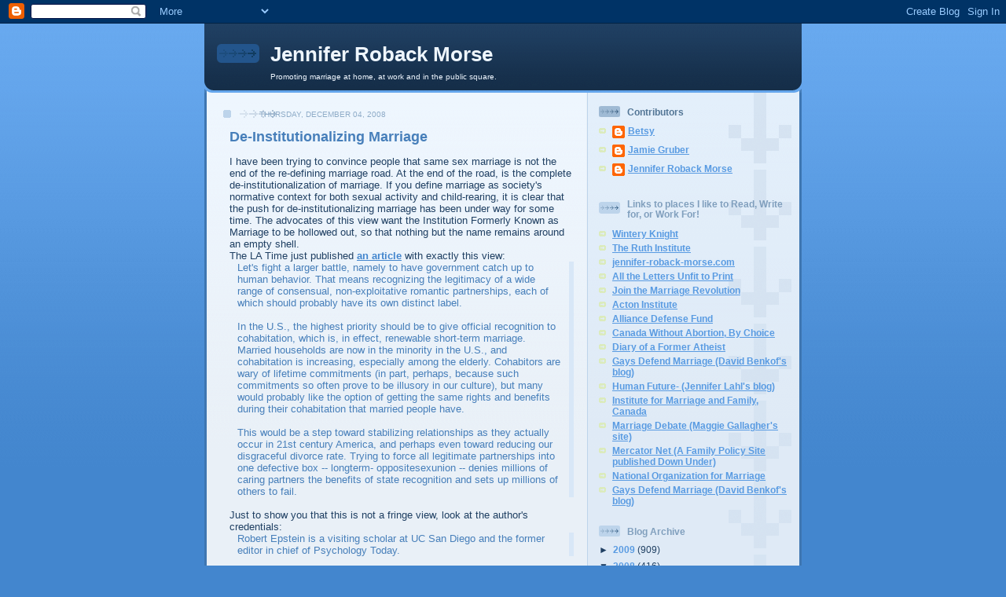

--- FILE ---
content_type: text/html; charset=UTF-8
request_url: https://jennifer-roback-morse.blogspot.com/2008/12/blog-post.html
body_size: 11499
content:
<!DOCTYPE html>
<html dir='ltr'>
<head>
<link href='https://www.blogger.com/static/v1/widgets/2944754296-widget_css_bundle.css' rel='stylesheet' type='text/css'/>
<meta content='text/html; charset=UTF-8' http-equiv='Content-Type'/>
<meta content='blogger' name='generator'/>
<link href='https://jennifer-roback-morse.blogspot.com/favicon.ico' rel='icon' type='image/x-icon'/>
<link href='http://jennifer-roback-morse.blogspot.com/2008/12/blog-post.html' rel='canonical'/>
<link rel="alternate" type="application/atom+xml" title="Jennifer Roback Morse - Atom" href="https://jennifer-roback-morse.blogspot.com/feeds/posts/default" />
<link rel="alternate" type="application/rss+xml" title="Jennifer Roback Morse - RSS" href="https://jennifer-roback-morse.blogspot.com/feeds/posts/default?alt=rss" />
<link rel="service.post" type="application/atom+xml" title="Jennifer Roback Morse - Atom" href="https://www.blogger.com/feeds/7899696/posts/default" />

<link rel="alternate" type="application/atom+xml" title="Jennifer Roback Morse - Atom" href="https://jennifer-roback-morse.blogspot.com/feeds/6232817569114957284/comments/default" />
<!--Can't find substitution for tag [blog.ieCssRetrofitLinks]-->
<meta content='http://jennifer-roback-morse.blogspot.com/2008/12/blog-post.html' property='og:url'/>
<meta content='De-Institutionalizing Marriage' property='og:title'/>
<meta content='I have been trying to convince people that same sex marriage is not the end of the re-defining marriage road. At the end of the road, is the...' property='og:description'/>
<title>Jennifer Roback Morse: De-Institutionalizing Marriage</title>
<style id='page-skin-1' type='text/css'><!--
/*
-----------------------------------------------
Blogger Template Style
Name: 	  Thisaway (Blue)
Date:     29 Feb 2004
Updated by: Blogger Team
----------------------------------------------- */
/* global
----------------------------------------------- */
body {
margin: 0;
text-align: center;
min-width: 760px;
background: #4386ce url(https://resources.blogblog.com/blogblog/data/thisaway_blue/bg_body.gif) repeat-x left top;
color: #204063;
font-size: small;
}
blockquote {
margin: 0;
padding-top: 0;
padding-right: 10px;
padding-bottom: 0;
padding-left: 10px;
border-left: 6px solid #d8e7f78;
border-right: 6px solid #d8e7f7;
color: #477fba;
}
code {
color: #477fba;
}
hr {
display: none;
}
/* layout
----------------------------------------------- */
#outer-wrapper {
margin: 0 auto;
width: 760px;
text-align: left;
font: normal normal 100% Helvetica,Arial,Verdana,'Trebuchet MS', Sans-serif;
}
#header-wrapper {
padding-bottom: 15px;
background: url(https://resources.blogblog.com/blogblog/data/thisaway_blue/bg_header_bottom.gif) no-repeat left bottom;
}
#header {
background: #204063 url(https://resources.blogblog.com/blogblog/data/thisaway_blue/bg_header.gif) repeat-x left bottom;
}
#content-wrapper {
position: relative;
width: 760px;
background: #f7f0e9 url(https://resources.blogblog.com/blogblog/data/thisaway_blue/bg_main_wrapper.gif) repeat-y left top;
}
#main-wrapper {
display: inline; /* fixes a strange ie margin bug */
float: left;
margin-top: 0;
margin-right: 0;
margin-bottom: 0;
margin-left: 3px;
padding: 0;
width: 483px;
word-wrap: break-word; /* fix for long text breaking sidebar float in IE */
overflow: hidden;     /* fix for long non-text content breaking IE sidebar float */
}
#main {
padding-top: 22px;
padding-right: 8px;
padding-bottom: 0;
padding-left: 8px;
background: url(https://resources.blogblog.com/blogblog/data/thisaway_blue/bg_content.gif) repeat-x left top;
}
.post {
margin-top: 0;
margin-right: 8px;
margin-bottom: 14px;
margin-left: 21px;
padding: 0;
border-bottom: 3px solid #d8e7f7;
}
#comments {
margin-top: 0;
margin-right: 16px;
margin-bottom: 14px;
margin-left: 29px;
padding: 10px;
border: 1px solid #cedef0;
background-color: #e4ecf5;
}
#sidebar-wrapper {
display: inline; /* fixes a strange ie margin bug */
float: right;
margin-top: 0;
margin-right: 3px;
margin-bottom: 0;
margin-left: 0;
width: 269px;
color: #204063;
line-height: 1.4em;
font-size: 90%;
background: url(https://resources.blogblog.com/blogblog/data/thisaway_blue/bg_sidebar.gif) repeat-x left top;
word-wrap: break-word; /* fix for long text breaking sidebar float in IE */
overflow: hidden;     /* fix for long non-text content breaking IE sidebar float */
}
#sidebar {
padding-top: 7px;
padding-right: 11px;
padding-bottom: 0;
padding-left: 14px;
background: url(https://resources.blogblog.com/blogblog/data/thisaway_blue/bg_sidebar_arrow.gif) repeat-y 179px 0;
}
#sidebar .widget {
margin-bottom: 20px;
}
#footer-wrapper {
padding-top: 15px;
background: url(https://resources.blogblog.com/blogblog/data/thisaway_blue/bg_footer_top.gif) no-repeat left top;
clear: both;
}
#footer {
background: #152e49 url(https://resources.blogblog.com/blogblog/data/thisaway_blue/bg_footer.gif) repeat-x left top;
text-align: center;
min-height: 2em;
}
/* headings
----------------------------------------------- */
#header h1 {
margin: 0;
padding-top: 24px;
padding-right: 0;
padding-bottom: 0;
padding-left: 84px;
background: url(https://resources.blogblog.com/blogblog/data/thisaway_blue/icon_header_left.gif) no-repeat 16px 26px;
}
h2.date-header {
margin: 0;
padding-top: 0;
padding-right: 0;
padding-bottom: 0;
padding-left: 29px;
text-transform: uppercase;
color: #8facc8;
background: url(https://resources.blogblog.com/blogblog/data/thisaway_blue/icon_date.gif) no-repeat 13px 0;
font-size: 80%;
font-weight: normal;
}
.date-header span {
margin-top: 0;
margin-right: 0;
margin-bottom: 0;
margin-left: 5px;
padding-top: 0;
padding-right: 25px;
padding-bottom: 0;
padding-left: 25px;
background: url(https://resources.blogblog.com/blogblog/data/thisaway_blue/bg_date.gif) no-repeat left 0;
}
.sidebar h2 {
padding-top: 1px;
padding-right: 0;
padding-bottom: 0;
padding-left: 36px;
color: #809fbd;
background: url(https://resources.blogblog.com/blogblog/data/thisaway_blue/icon_sidebar_heading_left.gif) no-repeat left 45%;
font: normal bold 100% Helvetica,Arial,Verdana,'Trebuchet MS', Sans-serif;
}
.sidebar .Profile h2 {
color: #527595;
background: url(https://resources.blogblog.com/blogblog/data/thisaway_blue/icon_sidebar_profileheading_left.gif) no-repeat left 45%;
}
.post h3 {
margin-top: 13px;
margin-right: 0;
margin-bottom: 13px;
margin-left: 0;
padding: 0;
color: #477fba;
font-size: 140%;
}
.post h3 a, .post h3 a:visited {
color: #477fba;
}
#comments h4 {
margin-top: 0;
font-size: 120%;
}
/* text
----------------------------------------------- */
#header h1 {
color: #eef6fe;
font: normal bold 200% Helvetica,Arial,Verdana,'Trebuchet MS', Sans-serif;
}
#header .description {
margin: 0;
padding-top: 7px;
padding-right: 16px;
padding-bottom: 0;
padding-left: 84px;
color: #eef6fe;
font: normal normal 80% Helvetica,Arial,Verdana,'Trebuchet MS', Sans-serif;
}
.post-body p {
line-height: 1.4em;
/* Fix bug in IE5/Win with italics in posts */
margin: 0;
height: 1%;
overflow: visible;
}
.post-footer {
font-size: 80%;
color: #8facc8;
}
.uncustomized-post-template .post-footer {
text-align: right;
}
.uncustomized-post-template .post-footer .post-author,
.uncustomized-post-template .post-footer .post-timestamp {
display: block;
float: left;
text-align: left;
margin-right: 4px;
}
p.comment-author {
font-size: 83%;
}
.deleted-comment {
font-style:italic;
color:gray;
}
.comment-body p {
line-height: 1.4em;
}
.feed-links {
clear: both;
line-height: 2.5em;
margin-bottom: 0.5em;
margin-left: 29px;
}
#footer .widget {
margin: 0;
padding-top: 0;
padding-right: 0;
padding-bottom: 15px;
padding-left: 55px;
color: #fef6ee;
font-size: 90%;
line-height: 1.4em;
background: url(https://resources.blogblog.com/blogblog/data/thisaway_blue/icon_footer.gif) no-repeat 16px 0;
}
/* lists
----------------------------------------------- */
.post ul {
padding-left: 32px;
list-style-type: none;
line-height: 1.4em;
}
.post li {
padding-top: 0;
padding-right: 0;
padding-bottom: 4px;
padding-left: 17px;
background: url(https://resources.blogblog.com/blogblog/data/thisaway_blue/icon_list_item_left.gif) no-repeat left 3px;
}
#comments ul {
margin: 0;
padding: 0;
list-style-type: none;
}
#comments li {
padding-top: 0;
padding-right: 0;
padding-bottom: 1px;
padding-left: 17px;
background: url(https://resources.blogblog.com/blogblog/data/thisaway_blue/icon_comment.gif) no-repeat left 3px;
}
.sidebar ul {
padding: 0;
list-style-type: none;
line-height: 1.2em;
margin-left: 0;
}
.sidebar li {
padding-top: 0;
padding-right: 0;
padding-bottom: 4px;
padding-left: 17px;
background: url(https://resources.blogblog.com/blogblog/data/thisaway_blue/icon_list_item.gif) no-repeat left 3px;
}
#blog-pager-newer-link {
float: left;
margin-left: 29px;
}
#blog-pager-older-link {
float: right;
margin-right: 16px;
}
#blog-pager {
text-align: center;
}
/* links
----------------------------------------------- */
a {
color: #4386ce;
font-weight: bold;
}
a:hover {
color: #2462a5;
}
a.comment-link {
/* ie5.0/win doesn't apply padding to inline elements,
so we hide these two declarations from it */
background/* */:/**/url(https://resources.blogblog.com/blogblog/data/thisaway_blue/icon_comment.gif) no-repeat left 45%;
padding-left: 14px;
}
html>body a.comment-link {
/* respecified, for ie5/mac's benefit */
background: url(https://resources.blogblog.com/blogblog/data/thisaway_blue/icon_comment.gif) no-repeat left 45%;
padding-left: 14px;
}
.sidebar a {
color: #599be2;
}
.sidebar a:hover {
color: #3372b6;
}
#header h1 a {
color: #eef6fe;
text-decoration: none;
}
#header h1 a:hover {
color: #b4c7d9;
}
.post h3 a {
text-decoration: none;
}
a img {
border-width: 0;
}
.clear {
clear: both;
line-height: 0;
height: 0;
}
.profile-textblock {
clear: both;
margin-bottom: 10px;
margin-left: 0;
}
.profile-img {
float: left;
margin-top: 0;
margin-right: 5px;
margin-bottom: 5px;
margin-left: 0;
padding: 3px;
border: 1px solid #bdd4eb;
}
.profile-link {
padding-top: 0;
padding-right: 0;
padding-bottom: 0;
padding-left: 17px;
background: url(https://resources.blogblog.com/blogblog/data/thisaway_blue/icon_profile_left.gif) no-repeat left 0;
}
/** Page structure tweaks for layout editor wireframe */
body#layout #main,
body#layout #sidebar {
padding: 0;
}

--></style>
<link href='https://www.blogger.com/dyn-css/authorization.css?targetBlogID=7899696&amp;zx=52aa4396-2674-4770-b6a1-4fea49c824ed' media='none' onload='if(media!=&#39;all&#39;)media=&#39;all&#39;' rel='stylesheet'/><noscript><link href='https://www.blogger.com/dyn-css/authorization.css?targetBlogID=7899696&amp;zx=52aa4396-2674-4770-b6a1-4fea49c824ed' rel='stylesheet'/></noscript>
<meta name='google-adsense-platform-account' content='ca-host-pub-1556223355139109'/>
<meta name='google-adsense-platform-domain' content='blogspot.com'/>

</head>
<body>
<div class='navbar section' id='navbar'><div class='widget Navbar' data-version='1' id='Navbar1'><script type="text/javascript">
    function setAttributeOnload(object, attribute, val) {
      if(window.addEventListener) {
        window.addEventListener('load',
          function(){ object[attribute] = val; }, false);
      } else {
        window.attachEvent('onload', function(){ object[attribute] = val; });
      }
    }
  </script>
<div id="navbar-iframe-container"></div>
<script type="text/javascript" src="https://apis.google.com/js/platform.js"></script>
<script type="text/javascript">
      gapi.load("gapi.iframes:gapi.iframes.style.bubble", function() {
        if (gapi.iframes && gapi.iframes.getContext) {
          gapi.iframes.getContext().openChild({
              url: 'https://www.blogger.com/navbar/7899696?po\x3d6232817569114957284\x26origin\x3dhttps://jennifer-roback-morse.blogspot.com',
              where: document.getElementById("navbar-iframe-container"),
              id: "navbar-iframe"
          });
        }
      });
    </script><script type="text/javascript">
(function() {
var script = document.createElement('script');
script.type = 'text/javascript';
script.src = '//pagead2.googlesyndication.com/pagead/js/google_top_exp.js';
var head = document.getElementsByTagName('head')[0];
if (head) {
head.appendChild(script);
}})();
</script>
</div></div>
<div id='outer-wrapper'><div id='wrap2'>
<!-- skip links for text browsers -->
<span id='skiplinks' style='display:none;'>
<a href='#main'>skip to main </a> |
      <a href='#sidebar'>skip to sidebar</a>
</span>
<div id='header-wrapper'>
<div class='header section' id='header'><div class='widget Header' data-version='1' id='Header1'>
<div id='header-inner'>
<div class='titlewrapper'>
<h1 class='title'>
<a href='https://jennifer-roback-morse.blogspot.com/'>
Jennifer Roback Morse
</a>
</h1>
</div>
<div class='descriptionwrapper'>
<p class='description'><span>Promoting marriage at home, at work and in the public square.</span></p>
</div>
</div>
</div></div>
</div>
<div id='content-wrapper'>
<div id='crosscol-wrapper' style='text-align:center'>
<div class='crosscol no-items section' id='crosscol'></div>
</div>
<div id='main-wrapper'>
<div class='main section' id='main'><div class='widget Blog' data-version='1' id='Blog1'>
<div class='blog-posts hfeed'>

          <div class="date-outer">
        
<h2 class='date-header'><span>Thursday, December 04, 2008</span></h2>

          <div class="date-posts">
        
<div class='post-outer'>
<div class='post hentry uncustomized-post-template' itemprop='blogPost' itemscope='itemscope' itemtype='http://schema.org/BlogPosting'>
<meta content='7899696' itemprop='blogId'/>
<meta content='6232817569114957284' itemprop='postId'/>
<a name='6232817569114957284'></a>
<h3 class='post-title entry-title' itemprop='name'>
De-Institutionalizing Marriage
</h3>
<div class='post-header'>
<div class='post-header-line-1'></div>
</div>
<div class='post-body entry-content' id='post-body-6232817569114957284' itemprop='description articleBody'>
I have been trying to convince people that same sex marriage is not the end of the re-defining marriage road. At the end of the road, is the complete de-institutionalization of marriage. If you define marriage as society's normative context for both sexual activity and child-rearing, it is clear that the push for de-institutionalizing marriage has been under way for some time. The advocates of this view want the Institution Formerly Known as Marriage to be hollowed out, so that nothing but the name remains around an empty shell. <br />The LA Time just published <a href="http://www.latimes.com/news/opinion/la-oe-epstein4-2008dec04,0,528926.story">an article</a> with exactly this view: <br /><blockquote>Let's fight a larger battle, namely to have government catch up to human behavior. That means recognizing the legitimacy of a wide range of consensual, non-exploitative romantic partnerships, each of which should probably have its own distinct label. <br /><br />In the U.S., the highest priority should be to give official recognition to cohabitation, which is, in effect, renewable short-term marriage. Married households are now in the minority in the U.S., and cohabitation is increasing, especially among the elderly. Cohabitors are wary of lifetime commitments (in part, perhaps, because such commitments so often prove to be illusory in our culture), but many would probably like the option of getting the same rights and benefits during their cohabitation that married people have. <br /><br />This would be a step toward stabilizing relationships as they actually occur in 21st century America, and perhaps even toward reducing our disgraceful divorce rate. Trying to force all legitimate partnerships into one defective box -- longterm- oppositesexunion -- denies millions of caring partners the benefits of state recognition and sets up millions of others to fail.</blockquote><br />Just to show you that this is not a fringe view, look at the author's credentials: <br /><blockquote>Robert Epstein is a visiting scholar at UC San Diego and the former editor in chief of Psychology Today.</blockquote><br />Take it seriously: there are people for whom same sex marriage does not go far enough, and who see it as a stepping stone toward their ultimate goal of a marriage-free world.
<div style='clear: both;'></div>
</div>
<div class='post-footer'>
<div class='post-footer-line post-footer-line-1'>
<span class='post-author vcard'>
Posted by
<span class='fn' itemprop='author' itemscope='itemscope' itemtype='http://schema.org/Person'>
<meta content='https://www.blogger.com/profile/08328491226267765655' itemprop='url'/>
<a class='g-profile' href='https://www.blogger.com/profile/08328491226267765655' rel='author' title='author profile'>
<span itemprop='name'>Jennifer Roback Morse</span>
</a>
</span>
</span>
<span class='post-timestamp'>
at
<meta content='http://jennifer-roback-morse.blogspot.com/2008/12/blog-post.html' itemprop='url'/>
<a class='timestamp-link' href='https://jennifer-roback-morse.blogspot.com/2008/12/blog-post.html' rel='bookmark' title='permanent link'><abbr class='published' itemprop='datePublished' title='2008-12-04T20:30:00-08:00'>8:30 PM</abbr></a>
</span>
<span class='post-comment-link'>
</span>
<span class='post-icons'>
<span class='item-action'>
<a href='https://www.blogger.com/email-post/7899696/6232817569114957284' title='Email Post'>
<img alt='' class='icon-action' height='13' src='https://resources.blogblog.com/img/icon18_email.gif' width='18'/>
</a>
</span>
<span class='item-control blog-admin pid-881629022'>
<a href='https://www.blogger.com/post-edit.g?blogID=7899696&postID=6232817569114957284&from=pencil' title='Edit Post'>
<img alt='' class='icon-action' height='18' src='https://resources.blogblog.com/img/icon18_edit_allbkg.gif' width='18'/>
</a>
</span>
</span>
<div class='post-share-buttons goog-inline-block'>
</div>
</div>
<div class='post-footer-line post-footer-line-2'>
<span class='post-labels'>
Labels:
<a href='https://jennifer-roback-morse.blogspot.com/search/label/same%20sex%20marriage' rel='tag'>same sex marriage</a>
</span>
</div>
<div class='post-footer-line post-footer-line-3'>
<span class='post-location'>
</span>
</div>
</div>
</div>
<div class='comments' id='comments'>
<a name='comments'></a>
<h4>No comments:</h4>
<div id='Blog1_comments-block-wrapper'>
<dl class='avatar-comment-indent' id='comments-block'>
</dl>
</div>
<p class='comment-footer'>
<a href='https://www.blogger.com/comment/fullpage/post/7899696/6232817569114957284' onclick=''>Post a Comment</a>
</p>
</div>
</div>

        </div></div>
      
</div>
<div class='blog-pager' id='blog-pager'>
<span id='blog-pager-newer-link'>
<a class='blog-pager-newer-link' href='https://jennifer-roback-morse.blogspot.com/2008/12/prop-8-supporters-are-all-idiots.html' id='Blog1_blog-pager-newer-link' title='Newer Post'>Newer Post</a>
</span>
<span id='blog-pager-older-link'>
<a class='blog-pager-older-link' href='https://jennifer-roback-morse.blogspot.com/2008/12/religious-arguments-for-and-against.html' id='Blog1_blog-pager-older-link' title='Older Post'>Older Post</a>
</span>
<a class='home-link' href='https://jennifer-roback-morse.blogspot.com/'>Home</a>
</div>
<div class='clear'></div>
<div class='post-feeds'>
<div class='feed-links'>
Subscribe to:
<a class='feed-link' href='https://jennifer-roback-morse.blogspot.com/feeds/6232817569114957284/comments/default' target='_blank' type='application/atom+xml'>Post Comments (Atom)</a>
</div>
</div>
</div></div>
</div>
<div id='sidebar-wrapper'>
<div class='sidebar section' id='sidebar'><div class='widget Profile' data-version='1' id='Profile1'>
<h2>Contributors</h2>
<div class='widget-content'>
<ul>
<li><a class='profile-name-link g-profile' href='https://www.blogger.com/profile/15172083170208857228' style='background-image: url(//www.blogger.com/img/logo-16.png);'>Betsy</a></li>
<li><a class='profile-name-link g-profile' href='https://www.blogger.com/profile/18279036541225238676' style='background-image: url(//www.blogger.com/img/logo-16.png);'>Jamie Gruber</a></li>
<li><a class='profile-name-link g-profile' href='https://www.blogger.com/profile/08328491226267765655' style='background-image: url(//www.blogger.com/img/logo-16.png);'>Jennifer Roback Morse</a></li>
</ul>
<div class='clear'></div>
</div>
</div><div class='widget LinkList' data-version='1' id='LinkList1'>
<h2>Links to places I like to Read, Write for, or Work For!</h2>
<div class='widget-content'>
<ul>
<li><a href='http://winteryknight.wordpress.com/'>Wintery Knight</a></li>
<li><a href='http://www.ruthinstitute.org/'>The Ruth Institute</a></li>
<li><a href='http://www.jennifer-roback-morse.com/'>jennifer-roback-morse.com</a></li>
<li><a href='http://unfitletters.blogspot.com/'>All the Letters Unfit to Print</a></li>
<li><a href='http://www.marriagerevolution.citymaker.com/page/page/1111311.htm'>Join the Marriage Revolution</a></li>
<li><a href='http://www.acton.org/'>Acton Institute</a></li>
<li><a href='http://www.alliancedefensefund.org/main/default.aspx'>Alliance Defense Fund</a></li>
<li><a href='http://www.prowomanprolife.org/'>Canada Without Abortion, By Choice</a></li>
<li><a href='http://et-tu.blogspot.com/'>Diary of a Former Atheist</a></li>
<li><a href='http://www.gaysdefendmarriage.com/'>Gays Defend Marriage (David Benkof's blog)</a></li>
<li><a href='http://www.thehumanfuture.blogspot.com/'>Human Future- (Jennifer Lahl's blog)</a></li>
<li><a href='http://www.imfcanada.org/Default.aspx?cat=0'>Institute for Marriage and Family, Canada</a></li>
<li><a href='http://www.marriagedebate.com/mdblog.php'>Marriage Debate (Maggie Gallagher's site)</a></li>
<li><a href='http://www.mercatornet.com/'>Mercator Net (A Family Policy Site published Down Under)</a></li>
<li><a href='http://www.nationformarriage.org/site/c.omL2KeN0LzH/b.3374787/'>National Organization for Marriage</a></li>
<li><a href='http://www.gaysdefendmarriage.com/'>Gays Defend Marriage (David Benkof's blog)</a></li>
</ul>
<div class='clear'></div>
</div>
</div><div class='widget BlogArchive' data-version='1' id='BlogArchive1'>
<h2>Blog Archive</h2>
<div class='widget-content'>
<div id='ArchiveList'>
<div id='BlogArchive1_ArchiveList'>
<ul class='hierarchy'>
<li class='archivedate collapsed'>
<a class='toggle' href='javascript:void(0)'>
<span class='zippy'>

        &#9658;&#160;
      
</span>
</a>
<a class='post-count-link' href='https://jennifer-roback-morse.blogspot.com/2009/'>
2009
</a>
<span class='post-count' dir='ltr'>(909)</span>
<ul class='hierarchy'>
<li class='archivedate collapsed'>
<a class='toggle' href='javascript:void(0)'>
<span class='zippy'>

        &#9658;&#160;
      
</span>
</a>
<a class='post-count-link' href='https://jennifer-roback-morse.blogspot.com/2009/10/'>
October
</a>
<span class='post-count' dir='ltr'>(1)</span>
</li>
</ul>
<ul class='hierarchy'>
<li class='archivedate collapsed'>
<a class='toggle' href='javascript:void(0)'>
<span class='zippy'>

        &#9658;&#160;
      
</span>
</a>
<a class='post-count-link' href='https://jennifer-roback-morse.blogspot.com/2009/09/'>
September
</a>
<span class='post-count' dir='ltr'>(48)</span>
</li>
</ul>
<ul class='hierarchy'>
<li class='archivedate collapsed'>
<a class='toggle' href='javascript:void(0)'>
<span class='zippy'>

        &#9658;&#160;
      
</span>
</a>
<a class='post-count-link' href='https://jennifer-roback-morse.blogspot.com/2009/08/'>
August
</a>
<span class='post-count' dir='ltr'>(50)</span>
</li>
</ul>
<ul class='hierarchy'>
<li class='archivedate collapsed'>
<a class='toggle' href='javascript:void(0)'>
<span class='zippy'>

        &#9658;&#160;
      
</span>
</a>
<a class='post-count-link' href='https://jennifer-roback-morse.blogspot.com/2009/07/'>
July
</a>
<span class='post-count' dir='ltr'>(62)</span>
</li>
</ul>
<ul class='hierarchy'>
<li class='archivedate collapsed'>
<a class='toggle' href='javascript:void(0)'>
<span class='zippy'>

        &#9658;&#160;
      
</span>
</a>
<a class='post-count-link' href='https://jennifer-roback-morse.blogspot.com/2009/06/'>
June
</a>
<span class='post-count' dir='ltr'>(114)</span>
</li>
</ul>
<ul class='hierarchy'>
<li class='archivedate collapsed'>
<a class='toggle' href='javascript:void(0)'>
<span class='zippy'>

        &#9658;&#160;
      
</span>
</a>
<a class='post-count-link' href='https://jennifer-roback-morse.blogspot.com/2009/05/'>
May
</a>
<span class='post-count' dir='ltr'>(127)</span>
</li>
</ul>
<ul class='hierarchy'>
<li class='archivedate collapsed'>
<a class='toggle' href='javascript:void(0)'>
<span class='zippy'>

        &#9658;&#160;
      
</span>
</a>
<a class='post-count-link' href='https://jennifer-roback-morse.blogspot.com/2009/04/'>
April
</a>
<span class='post-count' dir='ltr'>(186)</span>
</li>
</ul>
<ul class='hierarchy'>
<li class='archivedate collapsed'>
<a class='toggle' href='javascript:void(0)'>
<span class='zippy'>

        &#9658;&#160;
      
</span>
</a>
<a class='post-count-link' href='https://jennifer-roback-morse.blogspot.com/2009/03/'>
March
</a>
<span class='post-count' dir='ltr'>(92)</span>
</li>
</ul>
<ul class='hierarchy'>
<li class='archivedate collapsed'>
<a class='toggle' href='javascript:void(0)'>
<span class='zippy'>

        &#9658;&#160;
      
</span>
</a>
<a class='post-count-link' href='https://jennifer-roback-morse.blogspot.com/2009/02/'>
February
</a>
<span class='post-count' dir='ltr'>(106)</span>
</li>
</ul>
<ul class='hierarchy'>
<li class='archivedate collapsed'>
<a class='toggle' href='javascript:void(0)'>
<span class='zippy'>

        &#9658;&#160;
      
</span>
</a>
<a class='post-count-link' href='https://jennifer-roback-morse.blogspot.com/2009/01/'>
January
</a>
<span class='post-count' dir='ltr'>(123)</span>
</li>
</ul>
</li>
</ul>
<ul class='hierarchy'>
<li class='archivedate expanded'>
<a class='toggle' href='javascript:void(0)'>
<span class='zippy toggle-open'>

        &#9660;&#160;
      
</span>
</a>
<a class='post-count-link' href='https://jennifer-roback-morse.blogspot.com/2008/'>
2008
</a>
<span class='post-count' dir='ltr'>(416)</span>
<ul class='hierarchy'>
<li class='archivedate expanded'>
<a class='toggle' href='javascript:void(0)'>
<span class='zippy toggle-open'>

        &#9660;&#160;
      
</span>
</a>
<a class='post-count-link' href='https://jennifer-roback-morse.blogspot.com/2008/12/'>
December
</a>
<span class='post-count' dir='ltr'>(74)</span>
<ul class='posts'>
<li><a href='https://jennifer-roback-morse.blogspot.com/2008/12/happy-new-year.html'>Happy New Year!</a></li>
<li><a href='https://jennifer-roback-morse.blogspot.com/2008/12/political-science.html'>Political Science</a></li>
<li><a href='https://jennifer-roback-morse.blogspot.com/2008/12/tis-season-for-porn.html'>Tis the season for porn?</a></li>
<li><a href='https://jennifer-roback-morse.blogspot.com/2008/12/licensing-morality-out-of-law.html'>&#39;Licensing&#39; morality out of the law</a></li>
<li><a href='https://jennifer-roback-morse.blogspot.com/2008/12/choose-life-car-tag-campaign-goes-to.html'>&#39;Choose Life&#39; car tag campaign goes to Texas</a></li>
<li><a href='https://jennifer-roback-morse.blogspot.com/2008/12/planned-parenthood-investigation-called.html'>Planned Parenthood investigation called for in Ind...</a></li>
<li><a href='https://jennifer-roback-morse.blogspot.com/2008/12/maternal-mortality-death-by-childbirth.html'>Maternal Mortality: Death by Childbirth</a></li>
<li><a href='https://jennifer-roback-morse.blogspot.com/2008/12/bill-duncan-on-jerry-brown.html'>Bill Duncan on Jerry Brown</a></li>
<li><a href='https://jennifer-roback-morse.blogspot.com/2008/12/benedict-xvi-on-marriage.html'>Benedict XVI on Marriage</a></li>
<li><a href='https://jennifer-roback-morse.blogspot.com/2008/12/compulsory-tolerance.html'>Compulsory Tolerance</a></li>
<li><a href='https://jennifer-roback-morse.blogspot.com/2008/12/difference-between-race-and-sexual.html'>The difference between race and sexual orientation</a></li>
<li><a href='https://jennifer-roback-morse.blogspot.com/2008/12/maine-begins-battle-to-preserve.html'>Maine begins battle to preserve traditional marriage</a></li>
<li><a href='https://jennifer-roback-morse.blogspot.com/2008/12/porn-company-dupes-advertisers-gets.html'>Porn company dupes advertisers, gets caught</a></li>
<li><a href='https://jennifer-roback-morse.blogspot.com/2008/12/defending-family-with-universal.html'>Defending the family with the Universal Declaratio...</a></li>
<li><a href='https://jennifer-roback-morse.blogspot.com/2008/12/right-of-conscience-regulation-faces.html'>&#39;Right of conscience&#39; regulation faces hurdles</a></li>
<li><a href='https://jennifer-roback-morse.blogspot.com/2008/12/benkof-different-strategy-on-same-sex.html'>Benkof: A different strategy on same-sex marriage</a></li>
<li><a href='https://jennifer-roback-morse.blogspot.com/2008/12/catch-22-custody-crisis-for-christian.html'>&#39;Catch 22&#39; custody crisis for Christian mom</a></li>
<li><a href='https://jennifer-roback-morse.blogspot.com/2008/12/good-news-bad-news-on-black-family.html'>Good news, Bad News on the black family</a></li>
<li><a href='https://jennifer-roback-morse.blogspot.com/2008/12/puberty-halting-drug-tragic-ethical.html'>Puberty-halting drug &#39;tragic,&#39; &#39;ethical bankruptcy&#39;</a></li>
<li><a href='https://jennifer-roback-morse.blogspot.com/2008/12/global-porn-bust-rescues-dozens-of.html'>Global porn bust rescues dozens of abused children</a></li>
<li><a href='https://jennifer-roback-morse.blogspot.com/2008/12/no-more-4-3-marriage-decisions.html'>No more 4-3 marriage decisions</a></li>
<li><a href='https://jennifer-roback-morse.blogspot.com/2008/12/theyre-having-babies-are-we-helping.html'>They&#39;re Having Babies. Are We Helping?</a></li>
<li><a href='https://jennifer-roback-morse.blogspot.com/2008/12/faith-equals-fertility.html'>FAITH EQUALS FERTILITY</a></li>
<li><a href='https://jennifer-roback-morse.blogspot.com/2008/12/pastoral-message-to-homosexual.html'>A pastoral message to homosexual Catholics in the ...</a></li>
<li><a href='https://jennifer-roback-morse.blogspot.com/2008/12/colson-converted-broken-sinner-honored.html'>Colson - &#39;a converted, broken sinner&#39; - honored by...</a></li>
<li><a href='https://jennifer-roback-morse.blogspot.com/2008/12/marriage-adoption-and-whats-best-for.html'>Marriage, Adoption and What&#39;s Best for Children</a></li>
<li><a href='https://jennifer-roback-morse.blogspot.com/2008/12/forged-consent-note-for-abortion-leads.html'>Forged consent note for abortion leads to lawsuit</a></li>
<li><a href='https://jennifer-roback-morse.blogspot.com/2008/12/planned-parenthood-protecting-child.html'>Planned Parenthood protecting child rapist ... again</a></li>
<li><a href='https://jennifer-roback-morse.blogspot.com/2008/12/case-against-sidewalk-counselor-in.html'>Case against sidewalk counselor in Oakland</a></li>
<li><a href='https://jennifer-roback-morse.blogspot.com/2008/12/protecting-pocketbooks-from-embryo.html'>Protecting pocketbooks from embryo research</a></li>
<li><a href='https://jennifer-roback-morse.blogspot.com/2008/12/iowa-latest-target-for-homosexual.html'>Iowa latest target for homosexual marriage</a></li>
<li><a href='https://jennifer-roback-morse.blogspot.com/2008/12/pro-lifers-urge-united-nations-to-honor.html'>Pro-lifers urge United Nations to honor life</a></li>
<li><a href='https://jennifer-roback-morse.blogspot.com/2008/12/pro-abortion-wish-list.html'>Pro-Abortion Wish List</a></li>
<li><a href='https://jennifer-roback-morse.blogspot.com/2008/12/vatican-issues-instruction-on-bioethics.html'>Vatican Issues Instruction on Bioethics</a></li>
<li><a href='https://jennifer-roback-morse.blogspot.com/2008/12/demise-of-dating.html'>The Demise of Dating</a></li>
<li><a href='https://jennifer-roback-morse.blogspot.com/2008/12/conservatism-and-culture-wars.html'>Conservatism and the Culture Wars</a></li>
<li><a href='https://jennifer-roback-morse.blogspot.com/2008/12/men-obsolete-in-test-tube-world.html'>Men obsolete in test-tube world</a></li>
<li><a href='https://jennifer-roback-morse.blogspot.com/2008/12/ohio-christians-keeping-christ-in.html'>Ohio Christians keeping &#39;Christ&#39; in Christmas</a></li>
<li><a href='https://jennifer-roback-morse.blogspot.com/2008/12/responsible-online-pornographers.html'>&#39;Responsible&#39; online pornographers - an oxymoron</a></li>
<li><a href='https://jennifer-roback-morse.blogspot.com/2008/12/youth-violence-and-family-breakdown.html'>Youth Violence and Family Breakdown</a></li>
<li><a href='https://jennifer-roback-morse.blogspot.com/2008/12/catholic-in-congress-praised-for-being.html'>Catholic in Congress Praised for Being Great Dad</a></li>
<li><a href='https://jennifer-roback-morse.blogspot.com/2008/12/fabulously-observant-jewish-case.html'>Fabulously Observant: The Jewish case against same...</a></li>
<li><a href='https://jennifer-roback-morse.blogspot.com/2008/12/diary-of-nameless-faceless-egg-donor.html'>Diary of a nameless, faceless egg donor</a></li>
<li><a href='https://jennifer-roback-morse.blogspot.com/2008/12/abortionist-faces-nine-years-in-prison.html'>Abortionist faces nine years in prison</a></li>
<li><a href='https://jennifer-roback-morse.blogspot.com/2008/12/abortion-clinics-modern-day-king-herod.html'>Abortion clinics -- &#39;modern-day King Herod&#39;</a></li>
<li><a href='https://jennifer-roback-morse.blogspot.com/2008/12/newsweek-accused-of-journalistic.html'>Newsweek accused of &#39;journalistic malpractice&#39;</a></li>
<li><a href='https://jennifer-roback-morse.blogspot.com/2008/12/moral-relativism-troubling-future-of.html'>Moral relativism - the &#39;troubling&#39; future of Ameri...</a></li>
<li><a href='https://jennifer-roback-morse.blogspot.com/2008/12/homosexual-bible-set-for-market.html'>Homosexual Bible set for market</a></li>
<li><a href='https://jennifer-roback-morse.blogspot.com/2008/12/discussion-on-newsweek-article.html'>Discussion on the Newsweek article</a></li>
<li><a href='https://jennifer-roback-morse.blogspot.com/2008/12/newsweek-bible-ok-with-same-sex.html'>Newsweek: Bible OK with same-sex &#39;marriage&#39;</a></li>
<li><a href='https://jennifer-roback-morse.blogspot.com/2008/12/liberal-episcopals-vote-for-more.html'>Liberal Episcopals vote for more homosexual clergy</a></li>
<li><a href='https://jennifer-roback-morse.blogspot.com/2008/12/californias-ruling-is-no-good-for.html'>California&#39;s ruling is no good for children</a></li>
<li><a href='https://jennifer-roback-morse.blogspot.com/2008/12/do-you-need-marital-checkup.html'>Do You Need a Marital Checkup?</a></li>
<li><a href='https://jennifer-roback-morse.blogspot.com/2008/12/celebs-make-musical-mockery-of-prop.html'>Celebs make musical mockery of Prop. victory</a></li>
<li><a href='https://jennifer-roback-morse.blogspot.com/2008/12/day-without-gay.html'>&#39;Day without a gay&#39;</a></li>
<li><a href='https://jennifer-roback-morse.blogspot.com/2008/12/economics-of-divorce.html'>The Economics of Divorce</a></li>
<li><a href='https://jennifer-roback-morse.blogspot.com/2008/12/catholic-bishop-go-right-ahead-and.html'>Catholic Bishop: &quot;Go Right Ahead and Arrest Me&quot; Ra...</a></li>
<li><a href='https://jennifer-roback-morse.blogspot.com/2008/12/overturn-prop-8.html'>Overturn Prop 8?</a></li>
<li><a href='https://jennifer-roback-morse.blogspot.com/2008/12/explanation-of-prop-8-legal-challenge.html'>Explanation of the Prop 8 legal challenge</a></li>
<li><a href='https://jennifer-roback-morse.blogspot.com/2008/12/prop-8-supporters-are-all-idiots.html'>Prop 8 supporters are all idiots</a></li>
<li><a href='https://jennifer-roback-morse.blogspot.com/2008/12/blog-post.html'>De-Institutionalizing Marriage</a></li>
<li><a href='https://jennifer-roback-morse.blogspot.com/2008/12/religious-arguments-for-and-against.html'>Religious Arguments for and against Prop 8</a></li>
<li><a href='https://jennifer-roback-morse.blogspot.com/2008/12/dr-phil-show-on-prop-8.html'>Dr. Phil Show on Prop 8</a></li>
<li><a href='https://jennifer-roback-morse.blogspot.com/2008/12/silence-deafening-over-murder-by.html'>Silence &#39;deafening&#39; over murder by homosexual</a></li>
<li><a href='https://jennifer-roback-morse.blogspot.com/2008/12/another-medical-breakthrough-with-adult.html'>Another medical breakthrough with adult stem cells</a></li>
<li><a href='https://jennifer-roback-morse.blogspot.com/2008/12/students-lie-cheat-steal-but-say-theyre.html'>Students lie, cheat, steal, but say they&#39;re good</a></li>
<li><a href='https://jennifer-roback-morse.blogspot.com/2008/12/anger-expressed-over-eharmony-decision.html'>Anger expressed over eHarmony decision</a></li>
<li><a href='https://jennifer-roback-morse.blogspot.com/2008/12/obama-keeping-promises-made-to.html'>Obama keeping promises made to homosexual groups</a></li>
<li><a href='https://jennifer-roback-morse.blogspot.com/2008/12/divorce-case-challenges-oklahoma.html'>Divorce case challenges Oklahoma marriage law</a></li>
<li><a href='https://jennifer-roback-morse.blogspot.com/2008/12/young-evangelist-attacked-by-angry.html'>Young evangelist attacked by angry homosexual</a></li>
<li><a href='https://jennifer-roback-morse.blogspot.com/2008/12/german-home-schooling-family-seeks.html'>German home schooling family seeks asylum in U.S.</a></li>
<li><a href='https://jennifer-roback-morse.blogspot.com/2008/12/new-zealand-study-examines-abortion-and.html'>New Zealand study examines abortion and mental hea...</a></li>
<li><a href='https://jennifer-roback-morse.blogspot.com/2008/12/hundreds-gather-for-rally-against-prop.html'>Hundreds gather for rally against Prop. 8</a></li>
<li><a href='https://jennifer-roback-morse.blogspot.com/2008/12/fathers-for-good.html'>Fathers for Good</a></li>
</ul>
</li>
</ul>
<ul class='hierarchy'>
<li class='archivedate collapsed'>
<a class='toggle' href='javascript:void(0)'>
<span class='zippy'>

        &#9658;&#160;
      
</span>
</a>
<a class='post-count-link' href='https://jennifer-roback-morse.blogspot.com/2008/11/'>
November
</a>
<span class='post-count' dir='ltr'>(116)</span>
</li>
</ul>
<ul class='hierarchy'>
<li class='archivedate collapsed'>
<a class='toggle' href='javascript:void(0)'>
<span class='zippy'>

        &#9658;&#160;
      
</span>
</a>
<a class='post-count-link' href='https://jennifer-roback-morse.blogspot.com/2008/10/'>
October
</a>
<span class='post-count' dir='ltr'>(83)</span>
</li>
</ul>
<ul class='hierarchy'>
<li class='archivedate collapsed'>
<a class='toggle' href='javascript:void(0)'>
<span class='zippy'>

        &#9658;&#160;
      
</span>
</a>
<a class='post-count-link' href='https://jennifer-roback-morse.blogspot.com/2008/09/'>
September
</a>
<span class='post-count' dir='ltr'>(15)</span>
</li>
</ul>
<ul class='hierarchy'>
<li class='archivedate collapsed'>
<a class='toggle' href='javascript:void(0)'>
<span class='zippy'>

        &#9658;&#160;
      
</span>
</a>
<a class='post-count-link' href='https://jennifer-roback-morse.blogspot.com/2008/08/'>
August
</a>
<span class='post-count' dir='ltr'>(7)</span>
</li>
</ul>
<ul class='hierarchy'>
<li class='archivedate collapsed'>
<a class='toggle' href='javascript:void(0)'>
<span class='zippy'>

        &#9658;&#160;
      
</span>
</a>
<a class='post-count-link' href='https://jennifer-roback-morse.blogspot.com/2008/07/'>
July
</a>
<span class='post-count' dir='ltr'>(12)</span>
</li>
</ul>
<ul class='hierarchy'>
<li class='archivedate collapsed'>
<a class='toggle' href='javascript:void(0)'>
<span class='zippy'>

        &#9658;&#160;
      
</span>
</a>
<a class='post-count-link' href='https://jennifer-roback-morse.blogspot.com/2008/06/'>
June
</a>
<span class='post-count' dir='ltr'>(16)</span>
</li>
</ul>
<ul class='hierarchy'>
<li class='archivedate collapsed'>
<a class='toggle' href='javascript:void(0)'>
<span class='zippy'>

        &#9658;&#160;
      
</span>
</a>
<a class='post-count-link' href='https://jennifer-roback-morse.blogspot.com/2008/05/'>
May
</a>
<span class='post-count' dir='ltr'>(31)</span>
</li>
</ul>
<ul class='hierarchy'>
<li class='archivedate collapsed'>
<a class='toggle' href='javascript:void(0)'>
<span class='zippy'>

        &#9658;&#160;
      
</span>
</a>
<a class='post-count-link' href='https://jennifer-roback-morse.blogspot.com/2008/04/'>
April
</a>
<span class='post-count' dir='ltr'>(16)</span>
</li>
</ul>
<ul class='hierarchy'>
<li class='archivedate collapsed'>
<a class='toggle' href='javascript:void(0)'>
<span class='zippy'>

        &#9658;&#160;
      
</span>
</a>
<a class='post-count-link' href='https://jennifer-roback-morse.blogspot.com/2008/03/'>
March
</a>
<span class='post-count' dir='ltr'>(13)</span>
</li>
</ul>
<ul class='hierarchy'>
<li class='archivedate collapsed'>
<a class='toggle' href='javascript:void(0)'>
<span class='zippy'>

        &#9658;&#160;
      
</span>
</a>
<a class='post-count-link' href='https://jennifer-roback-morse.blogspot.com/2008/02/'>
February
</a>
<span class='post-count' dir='ltr'>(12)</span>
</li>
</ul>
<ul class='hierarchy'>
<li class='archivedate collapsed'>
<a class='toggle' href='javascript:void(0)'>
<span class='zippy'>

        &#9658;&#160;
      
</span>
</a>
<a class='post-count-link' href='https://jennifer-roback-morse.blogspot.com/2008/01/'>
January
</a>
<span class='post-count' dir='ltr'>(21)</span>
</li>
</ul>
</li>
</ul>
<ul class='hierarchy'>
<li class='archivedate collapsed'>
<a class='toggle' href='javascript:void(0)'>
<span class='zippy'>

        &#9658;&#160;
      
</span>
</a>
<a class='post-count-link' href='https://jennifer-roback-morse.blogspot.com/2007/'>
2007
</a>
<span class='post-count' dir='ltr'>(152)</span>
<ul class='hierarchy'>
<li class='archivedate collapsed'>
<a class='toggle' href='javascript:void(0)'>
<span class='zippy'>

        &#9658;&#160;
      
</span>
</a>
<a class='post-count-link' href='https://jennifer-roback-morse.blogspot.com/2007/12/'>
December
</a>
<span class='post-count' dir='ltr'>(17)</span>
</li>
</ul>
<ul class='hierarchy'>
<li class='archivedate collapsed'>
<a class='toggle' href='javascript:void(0)'>
<span class='zippy'>

        &#9658;&#160;
      
</span>
</a>
<a class='post-count-link' href='https://jennifer-roback-morse.blogspot.com/2007/11/'>
November
</a>
<span class='post-count' dir='ltr'>(14)</span>
</li>
</ul>
<ul class='hierarchy'>
<li class='archivedate collapsed'>
<a class='toggle' href='javascript:void(0)'>
<span class='zippy'>

        &#9658;&#160;
      
</span>
</a>
<a class='post-count-link' href='https://jennifer-roback-morse.blogspot.com/2007/10/'>
October
</a>
<span class='post-count' dir='ltr'>(6)</span>
</li>
</ul>
<ul class='hierarchy'>
<li class='archivedate collapsed'>
<a class='toggle' href='javascript:void(0)'>
<span class='zippy'>

        &#9658;&#160;
      
</span>
</a>
<a class='post-count-link' href='https://jennifer-roback-morse.blogspot.com/2007/09/'>
September
</a>
<span class='post-count' dir='ltr'>(2)</span>
</li>
</ul>
<ul class='hierarchy'>
<li class='archivedate collapsed'>
<a class='toggle' href='javascript:void(0)'>
<span class='zippy'>

        &#9658;&#160;
      
</span>
</a>
<a class='post-count-link' href='https://jennifer-roback-morse.blogspot.com/2007/07/'>
July
</a>
<span class='post-count' dir='ltr'>(6)</span>
</li>
</ul>
<ul class='hierarchy'>
<li class='archivedate collapsed'>
<a class='toggle' href='javascript:void(0)'>
<span class='zippy'>

        &#9658;&#160;
      
</span>
</a>
<a class='post-count-link' href='https://jennifer-roback-morse.blogspot.com/2007/06/'>
June
</a>
<span class='post-count' dir='ltr'>(17)</span>
</li>
</ul>
<ul class='hierarchy'>
<li class='archivedate collapsed'>
<a class='toggle' href='javascript:void(0)'>
<span class='zippy'>

        &#9658;&#160;
      
</span>
</a>
<a class='post-count-link' href='https://jennifer-roback-morse.blogspot.com/2007/05/'>
May
</a>
<span class='post-count' dir='ltr'>(21)</span>
</li>
</ul>
<ul class='hierarchy'>
<li class='archivedate collapsed'>
<a class='toggle' href='javascript:void(0)'>
<span class='zippy'>

        &#9658;&#160;
      
</span>
</a>
<a class='post-count-link' href='https://jennifer-roback-morse.blogspot.com/2007/04/'>
April
</a>
<span class='post-count' dir='ltr'>(23)</span>
</li>
</ul>
<ul class='hierarchy'>
<li class='archivedate collapsed'>
<a class='toggle' href='javascript:void(0)'>
<span class='zippy'>

        &#9658;&#160;
      
</span>
</a>
<a class='post-count-link' href='https://jennifer-roback-morse.blogspot.com/2007/03/'>
March
</a>
<span class='post-count' dir='ltr'>(9)</span>
</li>
</ul>
<ul class='hierarchy'>
<li class='archivedate collapsed'>
<a class='toggle' href='javascript:void(0)'>
<span class='zippy'>

        &#9658;&#160;
      
</span>
</a>
<a class='post-count-link' href='https://jennifer-roback-morse.blogspot.com/2007/02/'>
February
</a>
<span class='post-count' dir='ltr'>(3)</span>
</li>
</ul>
<ul class='hierarchy'>
<li class='archivedate collapsed'>
<a class='toggle' href='javascript:void(0)'>
<span class='zippy'>

        &#9658;&#160;
      
</span>
</a>
<a class='post-count-link' href='https://jennifer-roback-morse.blogspot.com/2007/01/'>
January
</a>
<span class='post-count' dir='ltr'>(34)</span>
</li>
</ul>
</li>
</ul>
<ul class='hierarchy'>
<li class='archivedate collapsed'>
<a class='toggle' href='javascript:void(0)'>
<span class='zippy'>

        &#9658;&#160;
      
</span>
</a>
<a class='post-count-link' href='https://jennifer-roback-morse.blogspot.com/2006/'>
2006
</a>
<span class='post-count' dir='ltr'>(23)</span>
<ul class='hierarchy'>
<li class='archivedate collapsed'>
<a class='toggle' href='javascript:void(0)'>
<span class='zippy'>

        &#9658;&#160;
      
</span>
</a>
<a class='post-count-link' href='https://jennifer-roback-morse.blogspot.com/2006/12/'>
December
</a>
<span class='post-count' dir='ltr'>(21)</span>
</li>
</ul>
<ul class='hierarchy'>
<li class='archivedate collapsed'>
<a class='toggle' href='javascript:void(0)'>
<span class='zippy'>

        &#9658;&#160;
      
</span>
</a>
<a class='post-count-link' href='https://jennifer-roback-morse.blogspot.com/2006/11/'>
November
</a>
<span class='post-count' dir='ltr'>(2)</span>
</li>
</ul>
</li>
</ul>
<ul class='hierarchy'>
<li class='archivedate collapsed'>
<a class='toggle' href='javascript:void(0)'>
<span class='zippy'>

        &#9658;&#160;
      
</span>
</a>
<a class='post-count-link' href='https://jennifer-roback-morse.blogspot.com/2004/'>
2004
</a>
<span class='post-count' dir='ltr'>(1)</span>
<ul class='hierarchy'>
<li class='archivedate collapsed'>
<a class='toggle' href='javascript:void(0)'>
<span class='zippy'>

        &#9658;&#160;
      
</span>
</a>
<a class='post-count-link' href='https://jennifer-roback-morse.blogspot.com/2004/10/'>
October
</a>
<span class='post-count' dir='ltr'>(1)</span>
</li>
</ul>
</li>
</ul>
</div>
</div>
<div class='clear'></div>
</div>
</div></div>
</div>
<!-- spacer for skins that want sidebar and main to be the same height-->
<div class='clear'>&#160;</div>
</div>
<!-- end content-wrapper -->
<div id='footer-wrapper'>
<div class='footer no-items section' id='footer'></div>
</div>
</div></div>
<!-- end outer-wrapper -->

<script type="text/javascript" src="https://www.blogger.com/static/v1/widgets/2028843038-widgets.js"></script>
<script type='text/javascript'>
window['__wavt'] = 'AOuZoY7eqLahBStMewGUXDkwdtCT-OFoUg:1769424617017';_WidgetManager._Init('//www.blogger.com/rearrange?blogID\x3d7899696','//jennifer-roback-morse.blogspot.com/2008/12/blog-post.html','7899696');
_WidgetManager._SetDataContext([{'name': 'blog', 'data': {'blogId': '7899696', 'title': 'Jennifer Roback Morse', 'url': 'https://jennifer-roback-morse.blogspot.com/2008/12/blog-post.html', 'canonicalUrl': 'http://jennifer-roback-morse.blogspot.com/2008/12/blog-post.html', 'homepageUrl': 'https://jennifer-roback-morse.blogspot.com/', 'searchUrl': 'https://jennifer-roback-morse.blogspot.com/search', 'canonicalHomepageUrl': 'http://jennifer-roback-morse.blogspot.com/', 'blogspotFaviconUrl': 'https://jennifer-roback-morse.blogspot.com/favicon.ico', 'bloggerUrl': 'https://www.blogger.com', 'hasCustomDomain': false, 'httpsEnabled': true, 'enabledCommentProfileImages': true, 'gPlusViewType': 'FILTERED_POSTMOD', 'adultContent': false, 'analyticsAccountNumber': '', 'encoding': 'UTF-8', 'locale': 'en-US', 'localeUnderscoreDelimited': 'en', 'languageDirection': 'ltr', 'isPrivate': false, 'isMobile': false, 'isMobileRequest': false, 'mobileClass': '', 'isPrivateBlog': false, 'isDynamicViewsAvailable': true, 'feedLinks': '\x3clink rel\x3d\x22alternate\x22 type\x3d\x22application/atom+xml\x22 title\x3d\x22Jennifer Roback Morse - Atom\x22 href\x3d\x22https://jennifer-roback-morse.blogspot.com/feeds/posts/default\x22 /\x3e\n\x3clink rel\x3d\x22alternate\x22 type\x3d\x22application/rss+xml\x22 title\x3d\x22Jennifer Roback Morse - RSS\x22 href\x3d\x22https://jennifer-roback-morse.blogspot.com/feeds/posts/default?alt\x3drss\x22 /\x3e\n\x3clink rel\x3d\x22service.post\x22 type\x3d\x22application/atom+xml\x22 title\x3d\x22Jennifer Roback Morse - Atom\x22 href\x3d\x22https://www.blogger.com/feeds/7899696/posts/default\x22 /\x3e\n\n\x3clink rel\x3d\x22alternate\x22 type\x3d\x22application/atom+xml\x22 title\x3d\x22Jennifer Roback Morse - Atom\x22 href\x3d\x22https://jennifer-roback-morse.blogspot.com/feeds/6232817569114957284/comments/default\x22 /\x3e\n', 'meTag': '', 'adsenseHostId': 'ca-host-pub-1556223355139109', 'adsenseHasAds': false, 'adsenseAutoAds': false, 'boqCommentIframeForm': true, 'loginRedirectParam': '', 'view': '', 'dynamicViewsCommentsSrc': '//www.blogblog.com/dynamicviews/4224c15c4e7c9321/js/comments.js', 'dynamicViewsScriptSrc': '//www.blogblog.com/dynamicviews/6e0d22adcfa5abea', 'plusOneApiSrc': 'https://apis.google.com/js/platform.js', 'disableGComments': true, 'interstitialAccepted': false, 'sharing': {'platforms': [{'name': 'Get link', 'key': 'link', 'shareMessage': 'Get link', 'target': ''}, {'name': 'Facebook', 'key': 'facebook', 'shareMessage': 'Share to Facebook', 'target': 'facebook'}, {'name': 'BlogThis!', 'key': 'blogThis', 'shareMessage': 'BlogThis!', 'target': 'blog'}, {'name': 'X', 'key': 'twitter', 'shareMessage': 'Share to X', 'target': 'twitter'}, {'name': 'Pinterest', 'key': 'pinterest', 'shareMessage': 'Share to Pinterest', 'target': 'pinterest'}, {'name': 'Email', 'key': 'email', 'shareMessage': 'Email', 'target': 'email'}], 'disableGooglePlus': true, 'googlePlusShareButtonWidth': 0, 'googlePlusBootstrap': '\x3cscript type\x3d\x22text/javascript\x22\x3ewindow.___gcfg \x3d {\x27lang\x27: \x27en\x27};\x3c/script\x3e'}, 'hasCustomJumpLinkMessage': false, 'jumpLinkMessage': 'Read more', 'pageType': 'item', 'postId': '6232817569114957284', 'pageName': 'De-Institutionalizing Marriage', 'pageTitle': 'Jennifer Roback Morse: De-Institutionalizing Marriage'}}, {'name': 'features', 'data': {}}, {'name': 'messages', 'data': {'edit': 'Edit', 'linkCopiedToClipboard': 'Link copied to clipboard!', 'ok': 'Ok', 'postLink': 'Post Link'}}, {'name': 'template', 'data': {'isResponsive': false, 'isAlternateRendering': false, 'isCustom': false}}, {'name': 'view', 'data': {'classic': {'name': 'classic', 'url': '?view\x3dclassic'}, 'flipcard': {'name': 'flipcard', 'url': '?view\x3dflipcard'}, 'magazine': {'name': 'magazine', 'url': '?view\x3dmagazine'}, 'mosaic': {'name': 'mosaic', 'url': '?view\x3dmosaic'}, 'sidebar': {'name': 'sidebar', 'url': '?view\x3dsidebar'}, 'snapshot': {'name': 'snapshot', 'url': '?view\x3dsnapshot'}, 'timeslide': {'name': 'timeslide', 'url': '?view\x3dtimeslide'}, 'isMobile': false, 'title': 'De-Institutionalizing Marriage', 'description': 'I have been trying to convince people that same sex marriage is not the end of the re-defining marriage road. At the end of the road, is the...', 'url': 'https://jennifer-roback-morse.blogspot.com/2008/12/blog-post.html', 'type': 'item', 'isSingleItem': true, 'isMultipleItems': false, 'isError': false, 'isPage': false, 'isPost': true, 'isHomepage': false, 'isArchive': false, 'isLabelSearch': false, 'postId': 6232817569114957284}}]);
_WidgetManager._RegisterWidget('_NavbarView', new _WidgetInfo('Navbar1', 'navbar', document.getElementById('Navbar1'), {}, 'displayModeFull'));
_WidgetManager._RegisterWidget('_HeaderView', new _WidgetInfo('Header1', 'header', document.getElementById('Header1'), {}, 'displayModeFull'));
_WidgetManager._RegisterWidget('_BlogView', new _WidgetInfo('Blog1', 'main', document.getElementById('Blog1'), {'cmtInteractionsEnabled': false, 'lightboxEnabled': true, 'lightboxModuleUrl': 'https://www.blogger.com/static/v1/jsbin/4049919853-lbx.js', 'lightboxCssUrl': 'https://www.blogger.com/static/v1/v-css/828616780-lightbox_bundle.css'}, 'displayModeFull'));
_WidgetManager._RegisterWidget('_ProfileView', new _WidgetInfo('Profile1', 'sidebar', document.getElementById('Profile1'), {}, 'displayModeFull'));
_WidgetManager._RegisterWidget('_LinkListView', new _WidgetInfo('LinkList1', 'sidebar', document.getElementById('LinkList1'), {}, 'displayModeFull'));
_WidgetManager._RegisterWidget('_BlogArchiveView', new _WidgetInfo('BlogArchive1', 'sidebar', document.getElementById('BlogArchive1'), {'languageDirection': 'ltr', 'loadingMessage': 'Loading\x26hellip;'}, 'displayModeFull'));
</script>
</body>
</html>